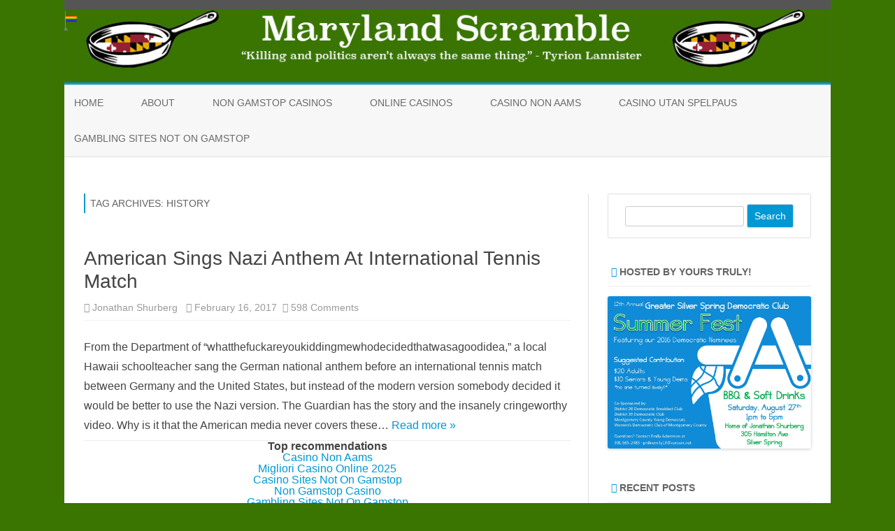

--- FILE ---
content_type: text/html; charset=utf-8
request_url: https://marylandscramble.com/tag/history/
body_size: 8749
content:
<!DOCTYPE html><!--[if IE 7]>
<html class="ie ie7" lang="en-US">
<![endif]--><!--[if IE 8]>
<html class="ie ie8" lang="en-US">
<![endif]--><!--[if !(IE 7) &amp; !(IE 8)]><!--><html lang="en-US"><!--<![endif]--><head>
	<meta http-equiv="Content-Type" content="text/html; charset=UTF-8"/>
<meta name="viewport" content="width=device-width"/>
<link rel="profile" href="https://gmpg.org/xfn/11" />
<link rel="pingback" href="https://www.marylandscramble.com/xmlrpc.php" />
<!--[if lt IE 9]>
<script src="http://www.marylandscramble.com/wp-content/themes/zerogravity/js/html5.js" type="text/javascript"></script>
<![endif]-->
<title>History - Maryland Scramble</title>
	<link rel="canonical" href="https://marylandscramble.com/tag/history/" />
<link rel="alternate" type="application/rss+xml" title="Maryland Scramble » Feed" href="/"/>
<link rel="alternate" type="application/rss+xml" title="Maryland Scramble » Comments Feed" href="/"/>
<link rel="alternate" type="application/rss+xml" title="Maryland Scramble » History Tag Feed" href="https://www.marylandscramble.com/tag/history/feed/" />
		<script type="text/javascript">
			window._wpemojiSettings = {"baseUrl":"https:\/\/s.w.org\/images\/core\/emoji\/72x72\/","ext":".png","source":{"concatemoji":"http:\/\/www.marylandscramble.com\/wp-includes\/js\/wp-emoji-release.min.js?ver=4.5.19"}};
			!function(a,b,c){function d(a){var c,d,e,f=b.createElement("canvas"),g=f.getContext&&f.getContext("2d"),h=String.fromCharCode;if(!g||!g.fillText)return!1;switch(g.textBaseline="top",g.font="600 32px Arial",a){case"flag":return g.fillText(h(55356,56806,55356,56826),0,0),f.toDataURL().length>3e3;case"diversity":return g.fillText(h(55356,57221),0,0),c=g.getImageData(16,16,1,1).data,d=c[0]+","+c[1]+","+c[2]+","+c[3],g.fillText(h(55356,57221,55356,57343),0,0),c=g.getImageData(16,16,1,1).data,e=c[0]+","+c[1]+","+c[2]+","+c[3],d!==e;case"simple":return g.fillText(h(55357,56835),0,0),0!==g.getImageData(16,16,1,1).data[0];case"unicode8":return g.fillText(h(55356,57135),0,0),0!==g.getImageData(16,16,1,1).data[0]}return!1}function e(a){var c=b.createElement("script");c.src=a,c.type="text/javascript",b.getElementsByTagName("head")[0].appendChild(c)}var f,g,h,i;for(i=Array("simple","flag","unicode8","diversity"),c.supports={everything:!0,everythingExceptFlag:!0},h=0;h<i.length;h++)c.supports[i[h]]=d(i[h]),c.supports.everything=c.supports.everything&&c.supports[i[h]],"flag"!==i[h]&&(c.supports.everythingExceptFlag=c.supports.everythingExceptFlag&&c.supports[i[h]]);c.supports.everythingExceptFlag=c.supports.everythingExceptFlag&&!c.supports.flag,c.DOMReady=!1,c.readyCallback=function(){c.DOMReady=!0},c.supports.everything||(g=function(){c.readyCallback()},b.addEventListener?(b.addEventListener("DOMContentLoaded",g,!1),a.addEventListener("load",g,!1)):(a.attachEvent("onload",g),b.attachEvent("onreadystatechange",function(){"complete"===b.readyState&&c.readyCallback()})),f=c.source||{},f.concatemoji?e(f.concatemoji):f.wpemoji&&f.twemoji&&(e(f.twemoji),e(f.wpemoji)))}(window,document,window._wpemojiSettings);
		</script>
		<style type="text/css">
img.wp-smiley,
img.emoji {
	display: inline !important;
	border: none !important;
	box-shadow: none !important;
	height: 1em !important;
	width: 1em !important;
	margin: 0 .07em !important;
	vertical-align: -0.1em !important;
	background: none !important;
	padding: 0 !important;
}
</style>
<link rel="stylesheet" id="zerogravity-style-css" href="../../wp-content/themes/zerogravity/style.css" type="text/css" media="all"/>
<link rel="stylesheet" id="zerogravity-custom-style-css" href="../../wp-content/themes/zerogravity/custom-style.css" type="text/css" media="all"/>
<!--[if lt IE 9]>
<link rel='stylesheet' id='zerogravity-ie-css'  href='http://www.marylandscramble.com/wp-content/themes/zerogravity/css/ie.css?ver=20121010' type='text/css' media='all' />
<![endif]-->
<link rel="stylesheet" id="dashicons-css" href="../../wp-includes/css/dashicons.min.css" type="text/css" media="all"/>
<link rel="stylesheet" id="font-awesome-css" href="../../wp-content/themes/zerogravity/css/font-awesome-4.4.0/css/font-awesome.min.css" type="text/css" media="all"/>
<script type="text/javascript" src="../../wp-includes/js/jquery/jquery.js"></script>
<script type="text/javascript" src="../../wp-includes/js/jquery/jquery-migrate.min.js"></script>
<link rel="https://api.w.org/" href="https://www.marylandscramble.com/wp-json/" />
<link rel="EditURI" type="application/rsd+xml" title="RSD" href="https://www.marylandscramble.com/xmlrpc.php?rsd" />
<link rel="wlwmanifest" type="application/wlwmanifest+xml" href="https://www.marylandscramble.com/wp-includes/wlwmanifest.xml" /> 
<meta name="generator" content="WordPress 4.5.19"/>
	<style type="text/css">
		a {color: #0098D3;}
	a:hover {color: #0098D3;}
	.blog-info-sin-imagen {background-color: #0098D3;}
	.social-icon-wrapper a:hover {color: #0098D3;}
	.toggle-search {color: #0098D3;}
	.prefix-widget-title {color: #0098D3;}
	.term-icon {color: #0098D3;}
	.sub-title a:hover {color:#0098D3;}
	.entry-content a:visited,.comment-content a:visited {color:#0098D3;}
	input[type="submit"] {background-color:#0098D3 !important;}
	.bypostauthor cite span {background-color:#0098D3;}
	.site-header h1 a:hover,
	.site-header h2 a:hover {
		color: #0098D3;
	}
	.entry-header .entry-title a:hover {color:#0098D3 ;}
	.archive-header {border-left-color:#0098D3;}
	.main-navigation a:hover,
	.main-navigation a:focus {
		color: #0098D3;
	}
	.widget-area .widget a:hover {
		color: #0098D3 !important;
	}
	footer[role="contentinfo"] a:hover {
		color: #0098D3;
	}
	.entry-meta a:hover {
	color: #0098D3;
	}
	.format-status .entry-header header a:hover {
		color: #0098D3;
	}
	.comments-area article header a:hover {
		color: #0098D3;
	}
	a.comment-reply-link:hover,
	a.comment-edit-link:hover {
		color: #0098D3;
	}
	.template-front-page .widget-area .widget li a:hover {
		color: #0098D3;
	}
	.main-navigation .current-menu-item a,
	.main-navigation .current-menu-ancestor > a,
	.main-navigation .current_page_item > a,
	.main-navigation .current_page_ancestor > a {color: #0098D3;}
	.currenttext, .paginacion a:hover {background-color:#0098D3;}
	.main-navigation li a:hover  {color: #0098D3;}
	.aside{border-left-color:#0098D3 !important;}
	blockquote{border-left-color:#0098D3;}
	.logo-header-wrapper, .image-header-wrapper {background-color:#0098D3;}
	h2.comments-title {border-left-color:#0098D3;}
		body.custom-font-enabled {font-family: "Bitter", Arial, Verdana;}
			@media screen and (min-width: 600px) {
			#primary {float:left;}
			#secondary {float:right;}
			.site-content {
				border-left: none;
				padding-left:0;
				padding-right: 24px;
				padding-right:1.714285714285714rem;
				/*border-right: 1px solid #e0e0e0;*/
			}
		}
		@media screen and (min-width: 960px) {
			.site-content {
				border-right: 1px solid #e0e0e0;
			}
		}
	@media screen and (max-width: 599px) {
		.menu-toggle, .menu-toggle:hover {
			background:#0098D3 !important;
			color:#ffffff !important;
			width:100%;
		}
	}
	</style>
		<style type="text/css">.recentcomments a{display:inline !important;padding:0 !important;margin:0 !important;}</style>
		<style type="text/css" id="custom-background-css">
body.custom-background { background-color: #3a7501; }
</style>
</head>
<body class="archive tag tag-history tag-362 custom-background custom-font-enabled">
<div id="page" class="hfeed site">
	<div class="top-bar">
		<div class="boton-menu-movil"><i class="fa fa-align-justify"></i></div>
		<div class="social-icon-wrapper">
					</div><!-- .social-icon-wrapper -->	
	</div><!-- .top-bar --->
	<div class="wrapper-search-top-bar"><div class="search-top-bar">	<div>
		<form method="get" id="searchform-toggle" action="/">
			<label for="s" class="assistive-text">Search</label>
			<input type="search" class="txt-search" name="s" id="s"/>
			<input type="submit" name="submit" id="btn-search" value="Search"/>
		</form>
    </div></div></div>
	<header id="masthead" class="site-header" role="banner">
	<div style="position:relative">
<div id="menu-movil">
	<div class="search-form-movil">
		<form method="get" id="searchform-movil" action="/">
			<label for="s" class="assistive-text">Search</label>
			<input type="search" class="txt-search-movil" placeholder="Search..." name="s" id="s"/>
			<input type="submit" name="submit" id="btn-search-movil" value="Search"/>
		</form>
    </div><!-- search-form-movil -->
	<div class="menu-movil-enlaces">
		<div class="nav-menu"><ul><li><a href="/">Home</a></li><li class="page_item page-item-12169"><a href="../../about/">About</a></li></ul></div>
	</div>
	<div class="social-icon-wrapper-movil">
							<a href="https://twitter.com/mdscramble" title="Twitter" target="_blank"><i class="fa fa-twitter"></i></a> 
							<a href="https://www.facebook.com/marylandscramble/?fref=ts" title="Facebook" target="_blank"><i class="fa fa-facebook"></i></a>
					</div><!-- .social-icon-wrapper -->	
</div><!-- #menu-movil --></div>
				<div class="image-header-wrapper">				<a href="/"><img src="../../wp-content/uploads/2016/01/cropped-jonathan-with-flag-1-2.jpg" class="header-image" width="1152" height="109" alt="Maryland Scramble"/></a>
				</div><!-- .logo-header-wrapper or .image-header-wrapper -->
		<nav id="site-navigation" class="main-navigation" role="navigation">
			<a class="assistive-text" href="#content" title="Skip to content">Skip to content</a>
			<div class="nav-menu"><ul><li><a href="/">Home</a></li><li class="page_item page-item-12169"><a href="../../about/">About</a></li><li><a href="https://nva.org.uk/">Non Gamstop Casinos</a></li><li><a href="https://www.solaroad.nl/">Online Casinos</a></li><li><a href="https://7censimentoagricoltura.it/">Casino Non Aams</a></li><li><a href="https://makthavare.se/">Casino Utan Spelpaus</a></li><li><a href="https://www.dvwa.co.uk/">Gambling Sites Not On Gamstop</a></li></ul></div>
		</nav><!-- #site-navigation -->
	</header><!-- #masthead -->
	<div id="main" class="wrapper">
	<section id="primary" class="site-content">
		<div id="content" role="main">
					<header class="archive-header">
				<h1 class="archive-title">Tag Archives: <span>History</span></h1>
						</header><!-- .archive-header -->
	<article id="post-15097" class="post-15097 post type-post status-publish format-standard hentry category-foreign-policy tag-germany tag-history tag-nazi-anthem">
		<header class="entry-header">
						<h2 class="entry-title">
				<a href="/" rel="bookmark">American Sings Nazi Anthem At International Tennis Match</a>
			</h2>
			<!-- Author, date and comments -->
            <div class="sub-title">
				<div class="autor-fecha">
                	<i class="fa fa-user"></i> <a href="../../author/jonathan_shurberg/">Jonathan Shurberg</a>  
                 	<i class="fa fa-calendar-o"></i> February 16, 2017  <i class="fa fa-comment-o"></i> <a href="/#comments">598 Comments<span class="screen-reader-text"> on American Sings Nazi Anthem At International Tennis Match</span></a>               </div>
                <!--<div class="popup-comments"> </div>-->
            </div><!-- .sub-title -->
		</header><!-- .entry-header -->
		<!-- Subtitle widget area -->
			<div class="excerpt-wrapper"><!-- Excerpt -->
								<p>From the Department of “whatthefuckareyoukiddingmewhodecidedthatwasagoodidea,” a local Hawaii schoolteacher sang the German national anthem before an international tennis match between Germany and the United States, but instead of the modern version somebody decided it would be better to use the Nazi version. The Guardian has the story and the insanely cringeworthy video. Why is it that the American media never covers these… <a href="/">Read more »</a></p>
			</div><!-- .excerpt-wrapper -->
		<div style="text-align:center"><h2>Top recommendations</h2><ul style="list-style:none;padding-left:0"><li><a href="https://www.bambinisoldato.it/">Casino Non Aams</a></li><li><a href="https://www.erapermed.eu/">Migliori Casino Online 2025</a></li><li><a href="https://gdalabel.org.uk/">Casino Sites Not On Gamstop</a></li><li><a href="https://uk-sobs.org.uk/">Non Gamstop Casino</a></li><li><a href="https://tescobagsofhelp.org.uk/">Gambling Sites Not On Gamstop</a></li><li><a href="https://cityscape.co.uk/">Casinos Not On Gamstop</a></li><li><a href="https://www.ukbimalliance.org/">Sites Not On Gamstop</a></li><li><a href="https://everythinggeneticltd.co.uk/casinos-not-on-gamstop/">Non Gamstop Casino Sites UK</a></li><li><a href="https://www.maison-blanche.fr/">Meilleur Casino En Ligne</a></li><li><a href="https://energypost.eu/">UK Casinos Not On Gamstop</a></li><li><a href="https://stallion-theme.co.uk/">Casinos Not On Gamstop</a></li><li><a href="https://www.clintoncards.co.uk/">Non Gamstop UK Casinos</a></li><li><a href="https://1828uk.com/casinos-not-on-gamstop/">UK Casinos Not On Gamstop</a></li><li><a href="https://epik.org.uk/">Best Non Gamstop Casinos</a></li><li><a href="https://www.premiogaetanomarzotto.it/">Lista Casino Online Non Aams</a></li><li><a href="https://www.itspa.org.uk/">Best Slot Sites UK</a></li><li><a href="https://www.startupbritain.org/betting-sites-uk/">UK Sports Betting Sites</a></li><li><a href="https://www.panos.org.uk/non-gamstop-casinos">Best Non Gamstop Casinos</a></li><li><a href="https://www.wyedeantourism.co.uk/">UK Online Casinos Not On Gamstop</a></li><li><a href="https://www.charitydigitalnews.co.uk/casinos-not-on-gamstop/">UK Casino Not On Gamstop</a></li><li><a href="https://www.helpthemhelpus.co.uk/best-online-casinos">Best Online Casinos In The UK</a></li><li><a href="https://equal-ist.eu/">Best Online Casinos UK</a></li><li><a href="https://whatworks-csc.org.uk/">Slots Not On Gamstop</a></li><li><a href="https://sharengo.it/">Siti Casino Non Aams</a></li><li><a href="https://mepheartgroup.eu/">Migliori Bonus Casino Online</a></li><li><a href="https://thegame0.com/">Meilleur Casino En Ligne France</a></li><li><a href="https://www.etno.be/">Meilleur Site De Casino En Ligne Belgique</a></li><li><a href="https://www.incontriconlamatematica.net/">Migliori Siti Poker Online</a></li><li><a href="https://www.tropiland.it/">Casino Esteri Online</a></li><li><a href="https://ciostrategycouncil.com/">코인카지노</a></li><li><a href="https://periance-conseil.fr/">Meilleur Casino Sans Kyc</a></li><li><a href="https://www.vegan-france.fr/">Nouveau Site De Casino En Ligne</a></li><li><a href="https://the-drone.com/">Casino En Ligne</a></li><li><a href="https://www.champigny94.fr/">Casino Français En Ligne</a></li><li><a href="https://www.nino-robotics.com/">Casino Fiable En Ligne</a></li></ul></div><footer class="entry-meta">
			<!-- Post end widget area -->
						<div class="entry-meta-term">
			<span class="term-icon"><i class="fa fa-folder-open"></i></span> <a href="../../category/foreign-policy/" rel="tag">Foreign Policy</a>			
						   <span class="term-icon"><i class="fa fa-tags"></i></span> <a href="../../tag/germany/" rel="tag">Germany</a>, <a href="../../tag/history/" rel="tag">History</a>, <a href="/" rel="tag">Nazi Anthem</a>			
			<div style="float:right;"></div>
			</div>
					</footer><!-- .entry-meta -->
	</article><!-- #post -->
	<article id="post-7794" class="post-7794 post type-post status-publish format-standard hentry category-comptroller tag-history">
		<header class="entry-header">
						<h2 class="entry-title">
				<a href="../../2015/12/13/irony-abounds/" rel="bookmark">Irony Abounds</a>
			</h2>
			<!-- Author, date and comments -->
            <div class="sub-title">
				<div class="autor-fecha">
                	<i class="fa fa-user"></i> <a href="../../author/jonathan_shurberg/">Jonathan Shurberg</a>  
                 	<i class="fa fa-calendar-o"></i> December 13, 2015  <i class="fa fa-comment-o"></i> <a href="../../2015/12/13/irony-abounds/#comments">325 Comments<span class="screen-reader-text"> on Irony Abounds</span></a>               </div>
                <!--<div class="popup-comments"> </div>-->
            </div><!-- .sub-title -->
		</header><!-- .entry-header -->
		<!-- Subtitle widget area -->
			<div class="excerpt-wrapper"><!-- Excerpt -->
								<p>Plus ca change, plus c’est la meme chose. Submitted without comment. Montgomery County Del. Peter Franchot launched a campaign for state comptroller yesterday, saying voters should oust incumbent William Donald Schaefer because the former governor and Baltimore mayor has aligned himself too closely with Republicans. “It is now November. Halloween has come and gone. The time for masks is over. William… <a href="../../2015/12/13/irony-abounds/">Read more »</a></p>
			</div><!-- .excerpt-wrapper -->
		<footer class="entry-meta">
			<!-- Post end widget area -->
						<div class="entry-meta-term">
			<span class="term-icon"><i class="fa fa-folder-open"></i></span> <a href="../../category/comptroller/" rel="tag">Comptroller</a>			
						   <span class="term-icon"><i class="fa fa-tags"></i></span> <a href="../../tag/history/" rel="tag">History</a>			
			<div style="float:right;"></div>
			</div>
					</footer><!-- .entry-meta -->
	</article><!-- #post -->
	<article id="post-1263" class="post-1263 post type-post status-publish format-standard hentry category-national-politics tag-confederate-flag tag-history">
		<header class="entry-header">
						<h2 class="entry-title">
				<a href="/" rel="bookmark">History As It Really Happened</a>
			</h2>
			<!-- Author, date and comments -->
            <div class="sub-title">
				<div class="autor-fecha">
                	<i class="fa fa-user"></i> <a href="../../author/jonathan_shurberg/">Jonathan Shurberg</a>  
                 	<i class="fa fa-calendar-o"></i> June 23, 2015  <i class="fa fa-comment-o"></i> <a href="/#comments">219 Comments<span class="screen-reader-text"> on History As It Really Happened</span></a>               </div>
                <!--<div class="popup-comments"> </div>-->
            </div><!-- .sub-title -->
		</header><!-- .entry-header -->
		<!-- Subtitle widget area -->
			<div class="excerpt-wrapper"><!-- Excerpt -->
								<p>A number of commenters on the Facebook link to my earlier post about the Confederate memorial in Rockville have brought up the familiar trope that veneration for the Confederate flag and “legacy” is in order to celebrate Southern “legacy” and “heritage.” This kind of response is nothing new, but it is ignorant and smug and I hate it. Indulge me… <a href="/">Read more »</a></p>
			</div><!-- .excerpt-wrapper -->
		<footer class="entry-meta">
			<!-- Post end widget area -->
						<div class="entry-meta-term">
			<span class="term-icon"><i class="fa fa-folder-open"></i></span> <a href="../../category/national-politics/" rel="tag">National Politics</a>			
						   <span class="term-icon"><i class="fa fa-tags"></i></span> <a href="../../tag/confederate-flag/" rel="tag">Confederate Flag</a>, <a href="../../tag/history/" rel="tag">History</a>			
			<div style="float:right;"></div>
			</div>
					</footer><!-- .entry-meta -->
	</article><!-- #post -->
		</div><!-- #content -->
	</section><!-- #primary -->
			<div id="secondary" class="widget-area" role="complementary">
			<aside id="search-2" class="widget widget_search">	<div class="wrapper-search-form">
		<form method="get" id="searchform" action="/">
			<label for="s" class="assistive-text">Search</label>
			<input type="text" class="txt-search-n" name="s" id="s"/>
			<input type="submit" name="submit" id="btn-search-n" value="Search"/>
		</form>
    </div></aside><aside id="text-2" class="widget widget_text"><h3 class="widget-title"><span class="prefix-widget-title"><i class="fa fa-th-large"></i></span> Hosted by yours truly!</h3>			<div class="textwidget"><a href="https://www.facebook.com/events/1663405207316225/"><img src="../../images/07/12th-Annual-Greater-Silver-Spring-Democratic-Club-JPG-Flyer.jpg" alt="Picnic Invite August 27th"/></a></div>
		</aside>		<aside id="recent-posts-2" class="widget widget_recent_entries">		<h3 class="widget-title"><span class="prefix-widget-title"><i class="fa fa-th-large"></i></span> Recent Posts</h3>		<ul>
					<li>
				<a href="../../2017/08/15/options-for-dealing-with-the-north-korea-crisis/">Options for Dealing with the North Korea Crisis</a>
						</li>
					<li>
				<a href="../../2017/06/29/sometimes-you-need-a-little-inspiration/">Sometimes You Need A Little Inspiration </a>
						</li>
					<li>
				<a href="../../2017/06/02/yesterday-was-a-day-of-mixed-emotions/">Yesterday Was a Day Of Mixed Emotions</a>
						</li>
					<li>
				<a href="../../2017/03/22/time-to-give-back-a-helping-hand-for-the-shurberg-family/">Time to Give Back: A Helping Hand for the Shurberg Family</a>
						</li>
					<li>
				<a href="../../2017/02/28/democrats-top-focus-in-the-midterms-should-be-governors-races/">Democrats Top Focus in the Midterms Should be Governor’s Races</a>
						</li>
				</ul>
		</aside>		<aside id="recent-comments-2" class="widget widget_recent_comments"><h3 class="widget-title"><span class="prefix-widget-title"><i class="fa fa-th-large"></i></span> Recent Comments</h3><ul id="recentcomments"><li class="recentcomments"><span class="comment-author-link"><a href="http://techyfiles.com/" rel="external nofollow" class="url">sci tech</a></span> on <a href="../../2015/06/19/breaking-exclusive-liz-matory-in-for-cd8/#comment-1046090">BREAKING &amp; EXCLUSIVE: Liz Matory In For CD8</a></li><li class="recentcomments"><span class="comment-author-link"><a href="https://www.popduck.xyz/" rel="external nofollow" class="url">토토 이벤트</a></span> on <a href="/#comment-1046089">Is It Campaign Season Already? </a></li><li class="recentcomments"><span class="comment-author-link"><a href="https://www.wordpressthemesblog.com/" rel="external nofollow" class="url">home improvement stores</a></span> on <a href="../../2016/02/05/ufcw-local-400-endorses-raskin-in-cd8/#comment-1046088">UFCW Local 400 Endorses Raskin In CD8</a></li><li class="recentcomments"><span class="comment-author-link"><a href="http://bridalinners.com/" rel="external nofollow" class="url">80s fashion</a></span> on <a href="../../2015/08/08/party-pictures/#comment-1046087">Party Pictures</a></li><li class="recentcomments"><span class="comment-author-link"><a href="http://techyfiles.com/" rel="external nofollow" class="url">modern technology</a></span> on <a href="/#comment-1046086">MoCo Renter Protection Bill Passes</a></li></ul></aside><aside id="archives-2" class="widget widget_archive"><h3 class="widget-title"><span class="prefix-widget-title"><i class="fa fa-th-large"></i></span> Archives</h3>		<ul>
			<li><a href="../../2017/08/">August 2017</a></li>
	<li><a href="../../2017/06/">June 2017</a></li>
	<li><a href="../../2017/03/">March 2017</a></li>
	<li><a href="../../2017/02/">February 2017</a></li>
	<li><a href="../../2017/01/">January 2017</a></li>
	<li><a href="../../2016/12/">December 2016</a></li>
	<li><a href="../../2016/11/">November 2016</a></li>
	<li><a href="../../2016/10/">October 2016</a></li>
	<li><a href="../../2016/09/">September 2016</a></li>
	<li><a href="../../2016/08/">August 2016</a></li>
	<li><a href="../../2016/07/">July 2016</a></li>
	<li><a href="../../2016/06/">June 2016</a></li>
	<li><a href="../../2016/05/">May 2016</a></li>
	<li><a href="../../2016/04/">April 2016</a></li>
	<li><a href="../../2016/03/">March 2016</a></li>
	<li><a href="../../2016/02/">February 2016</a></li>
	<li><a href="../../2016/01/">January 2016</a></li>
	<li><a href="../../2015/12/">December 2015</a></li>
	<li><a href="../../2015/11/">November 2015</a></li>
	<li><a href="../../2015/10/">October 2015</a></li>
	<li><a href="../../2015/09/">September 2015</a></li>
	<li><a href="../../2015/08/">August 2015</a></li>
	<li><a href="../../2015/07/">July 2015</a></li>
	<li><a href="../../2015/06/">June 2015</a></li>
	<li><a href="../../2015/05/">May 2015</a></li>
	<li><a href="../../2015/04/">April 2015</a></li>
	<li><a href="../../2015/03/">March 2015</a></li>
		</ul>
		</aside><aside id="categories-2" class="widget widget_categories"><h3 class="widget-title"><span class="prefix-widget-title"><i class="fa fa-th-large"></i></span> Categories</h3>		<ul>
	<li class="cat-item cat-item-2"><a href="../../category/2018/">2018</a>
</li>
	<li class="cat-item cat-item-4"><a href="../../category/annapolis/">Annapolis</a>
</li>
	<li class="cat-item cat-item-5"><a href="../../category/baltimore/">Baltimore</a>
</li>
	<li class="cat-item cat-item-6"><a href="../../category/baltimore-mayor/">Baltimore Mayor</a>
</li>
	<li class="cat-item cat-item-7"><a href="../../category/blogs/">Blogs</a>
</li>
	<li class="cat-item cat-item-8"><a href="../../category/calendar/">Calendar</a>
</li>
	<li class="cat-item cat-item-9"><a href="../../category/campaign-ads/">Campaign Ads</a>
</li>
	<li class="cat-item cat-item-10"><a href="../../category/campaign-finance-reform/">Campaign Finance Reform</a>
</li>
	<li class="cat-item cat-item-11"><a href="../../category/campaign-jobs/">Campaign Jobs</a>
</li>
	<li class="cat-item cat-item-12"><a href="../../category/campaign-literature/">Campaign Literature</a>
</li>
	<li class="cat-item cat-item-13"><a href="../../category/campaign-practices/">Campaign Practices</a>
</li>
	<li class="cat-item cat-item-14"><a href="../../category/campaign-staff/">Campaign Staff</a>
</li>
	<li class="cat-item cat-item-15"><a href="../../category/cd1/">CD1</a>
</li>
	<li class="cat-item cat-item-16"><a href="../../category/civil-liberties/">Civil Liberties</a>
</li>
	<li class="cat-item cat-item-17"><a href="../../category/civil-rights/">Civil Rights</a>
</li>
	<li class="cat-item cat-item-19"><a href="../../category/coming-events/">Coming Events</a>
</li>
	<li class="cat-item cat-item-20"><a href="../../category/comptroller/">Comptroller</a>
</li>
	<li class="cat-item cat-item-22"><a href="../../category/criminal-law/">Criminal Law</a>
</li>
	<li class="cat-item cat-item-24"><a href="../../category/deep-thoughts/">Deep Thoughts</a>
</li>
	<li class="cat-item cat-item-27"><a href="../../category/economy/">Economy</a>
</li>
	<li class="cat-item cat-item-28"><a href="../../category/education/">Education</a>
</li>
	<li class="cat-item cat-item-29"><a href="../../category/election-law/">Election Law</a>
</li>
	<li class="cat-item cat-item-30"><a href="../../category/endorsements/">Endorsements</a>
</li>
	<li class="cat-item cat-item-31"><a href="../../category/environmental-issues/">Environmental Issues</a>
</li>
	<li class="cat-item cat-item-32"><a href="../../category/fact-checker/">Fact Checker</a>
</li>
	<li class="cat-item cat-item-35"><a href="../../category/foreign-policy/">Foreign Policy</a>
</li>
	<li class="cat-item cat-item-36"><a href="../../category/freddie-gray/">Freddie Gray</a>
</li>
	<li class="cat-item cat-item-37"><a href="../../category/frederick-county/">Frederick County</a>
</li>
	<li class="cat-item cat-item-38"><a href="../../category/fundraising/">Fundraising</a>
</li>
	<li class="cat-item cat-item-40"><a href="../../category/general-maryland-politics/">General Maryland Politics</a>
</li>
	<li class="cat-item cat-item-41"><a href="../../category/governor-2018/">Governor 2018</a>
</li>
	<li class="cat-item cat-item-42"><a href="../../category/guest-blog/">Guest Blog</a>
</li>
	<li class="cat-item cat-item-43"><a href="../../category/guns/">Guns</a>
</li>
	<li class="cat-item cat-item-44"><a href="../../category/health-care/">Health Care</a>
</li>
	<li class="cat-item cat-item-45"><a href="../../category/homelessness/">Homelessness</a>
</li>
	<li class="cat-item cat-item-46"><a href="../../category/immigration/">Immigration</a>
</li>
	<li class="cat-item cat-item-47"><a href="../../category/in-memoriam/">In Memoriam</a>
</li>
	<li class="cat-item cat-item-48"><a href="../../category/journalism/">Journalism</a>
</li>
	<li class="cat-item cat-item-49"><a href="../../category/just-for-fun/">Just For Fun</a>
</li>
	<li class="cat-item cat-item-50"><a href="../../category/labor/">Labor</a>
</li>
	<li class="cat-item cat-item-51"><a href="../../category/law-and-justice/">Law and Justice</a>
</li>
	<li class="cat-item cat-item-711"><a href="../../category/legislative-vacancies/">Legislative Vacancies</a>
</li>
	<li class="cat-item cat-item-52"><a href="../../category/lgbt-issues/">LGBT Issues</a>
</li>
	<li class="cat-item cat-item-53"><a href="../../category/lobbying/">Lobbying</a>
</li>
	<li class="cat-item cat-item-54"><a href="../../category/maryland-cd4/">Maryland CD4</a>
</li>
	<li class="cat-item cat-item-55"><a href="../../category/maryland-cd6/">Maryland CD6</a>
</li>
	<li class="cat-item cat-item-56"><a href="../../category/maryland-cd7/">Maryland CD7</a>
</li>
	<li class="cat-item cat-item-57"><a href="../../category/maryland-cd8/">Maryland CD8</a>
</li>
	<li class="cat-item cat-item-58"><a href="../../category/maryland-senate/">Maryland Senate</a>
</li>
	<li class="cat-item cat-item-60"><a href="../../category/mcdcc/">MCDCC</a>
</li>
	<li class="cat-item cat-item-61"><a href="../../category/mcps/">MCPS</a>
</li>
	<li class="cat-item cat-item-62"><a href="../../category/metro/">Metro</a>
</li>
	<li class="cat-item cat-item-63"><a href="../../category/milestones/">Milestones</a>
</li>
	<li class="cat-item cat-item-64"><a href="../../category/montgomery-county/">Montgomery County</a>
</li>
	<li class="cat-item cat-item-65"><a href="../../category/montgomery-county-politics/">Montgomery County Politics</a>
</li>
	<li class="cat-item cat-item-66"><a href="../../category/monthly-summary/">Monthly Summary</a>
</li>
	<li class="cat-item cat-item-68"><a href="../../category/national-politics/">National Politics</a>
</li>
	<li class="cat-item cat-item-70"><a href="../../category/party-politics/">Party Politics</a>
</li>
	<li class="cat-item cat-item-71"><a href="../../category/political-events/">Political Events</a>
</li>
	<li class="cat-item cat-item-72"><a href="../../category/political-humor/">Political Humor</a>
</li>
	<li class="cat-item cat-item-73"><a href="../../category/politics-and-policy/">Politics and Policy</a>
</li>
	<li class="cat-item cat-item-74"><a href="../../category/polling/">Polling</a>
</li>
	<li class="cat-item cat-item-75"><a href="../../category/president-2016/">President 2016</a>
</li>
	<li class="cat-item cat-item-76"><a href="../../category/prince-georges-county/">Prince George&#39;s County</a>
</li>
	<li class="cat-item cat-item-722"><a href="../../category/public-service-announcement/">Public Service Announcement</a>
</li>
	<li class="cat-item cat-item-78"><a href="../../category/purple-line/">Purple Line</a>
</li>
	<li class="cat-item cat-item-80"><a href="../../category/redistricting/">Redistricting</a>
</li>
	<li class="cat-item cat-item-81"><a href="../../category/rockville/">Rockville</a>
</li>
	<li class="cat-item cat-item-84"><a href="../../category/silver-spring/">Silver Spring</a>
</li>
	<li class="cat-item cat-item-85"><a href="../../category/social-media/">Social Media</a>
</li>
	<li class="cat-item cat-item-88"><a href="../../category/super-pacs/">Super PACs</a>
</li>
	<li class="cat-item cat-item-89"><a href="../../category/supreme-court/">Supreme Court</a>
</li>
	<li class="cat-item cat-item-90"><a href="../../category/syria/">Syria</a>
</li>
	<li class="cat-item cat-item-91"><a href="../../category/takoma-park/">Takoma Park</a>
</li>
	<li class="cat-item cat-item-92"><a href="../../category/tax-policy/">Tax Policy</a>
</li>
	<li class="cat-item cat-item-93"><a href="../../category/tenant-rights/">Tenant Rights</a>
</li>
	<li class="cat-item cat-item-94"><a href="../../category/terrorism/">Terrorism</a>
</li>
	<li class="cat-item cat-item-95"><a href="../../category/trade-policy/">Trade Policy</a>
</li>
	<li class="cat-item cat-item-96"><a href="../../category/transit/">Transit</a>
</li>
	<li class="cat-item cat-item-97"><a href="../../category/transportation/">Transportation</a>
</li>
	<li class="cat-item cat-item-98"><a href="../../category/tv/">TV</a>
</li>
	<li class="cat-item cat-item-1"><a href="../../category/uncategorized/">Uncategorized</a>
</li>
	<li class="cat-item cat-item-758"><a href="../../category/veto-overrides/">Veto Overrides</a>
</li>
	<li class="cat-item cat-item-100"><a href="../../category/vetoes/">Vetoes</a>
</li>
	<li class="cat-item cat-item-102"><a href="../../category/week-in-review/">Week In Review</a>
</li>
	<li class="cat-item cat-item-103"><a href="../../category/womens-health/">Women&#39;s Health</a>
</li>
	<li class="cat-item cat-item-730"><a href="../../category/womens-health-care/">Women&#39;s Health Care</a>
</li>
	<li class="cat-item cat-item-104"><a href="../../category/womens-issues/">Women&#39;s Issues</a>
</li>
		</ul>
</aside><aside id="meta-2" class="widget widget_meta"><h3 class="widget-title"><span class="prefix-widget-title"><i class="fa fa-th-large"></i></span> Meta</h3>			<ul>
						<li><a href="/">Log in</a></li>
			<li><a href="/">Entries <abbr title="Really Simple Syndication">RSS</abbr></a></li>
			<li><a href="/">Comments <abbr title="Really Simple Syndication">RSS</abbr></a></li>
			<li><a href="https://wordpress.org/" title="Powered by WordPress, state-of-the-art semantic personal publishing platform.">WordPress.org</a></li>			</ul>
			</aside>		</div><!-- #secondary -->
		</div><!-- #main .wrapper -->
	<footer id="colophon" role="contentinfo">
		<div class="site-info">
			<div class="credits credits-left">Copyright 2015-2016 Jonathan Shurberg</div>
			<div class="credits credits-center"></div>
			<div class="credits credits-right">
			<a href="http://galussothemes.com/wordpress-themes/zerogravity">ZeroGravity</a> by GalussoThemes.com<br/>
			Powered by<a href="https://wordpress.org/" title="Semantic Personal Publishing Platform"> WordPress</a>
			</div>
		</div><!-- .site-info -->
	</footer><!-- #colophon -->
</div><!-- #page -->
		<div class="ir-arriba"><i class="fa fa-chevron-up"></i></div>
	<script type="text/javascript" src="../../wp-content/themes/zerogravity/js/navigation.js"></script>
<script type="text/javascript" src="../../wp-content/themes/zerogravity/js/zg-toggle-search.js"></script>
<script type="text/javascript" src="../../wp-includes/js/wp-embed.min.js"></script>


<script defer src="https://static.cloudflareinsights.com/beacon.min.js/vcd15cbe7772f49c399c6a5babf22c1241717689176015" integrity="sha512-ZpsOmlRQV6y907TI0dKBHq9Md29nnaEIPlkf84rnaERnq6zvWvPUqr2ft8M1aS28oN72PdrCzSjY4U6VaAw1EQ==" data-cf-beacon='{"version":"2024.11.0","token":"db02c08935d7417ba39f55232fefce73","r":1,"server_timing":{"name":{"cfCacheStatus":true,"cfEdge":true,"cfExtPri":true,"cfL4":true,"cfOrigin":true,"cfSpeedBrain":true},"location_startswith":null}}' crossorigin="anonymous"></script>
</body></html><!--Generated by Endurance Page Cache-->

--- FILE ---
content_type: text/css
request_url: https://marylandscramble.com/wp-content/themes/zerogravity/custom-style.css
body_size: -326
content:
/* 
 * You can use this file to small changes in the css rules without modifying the file style.php
 */